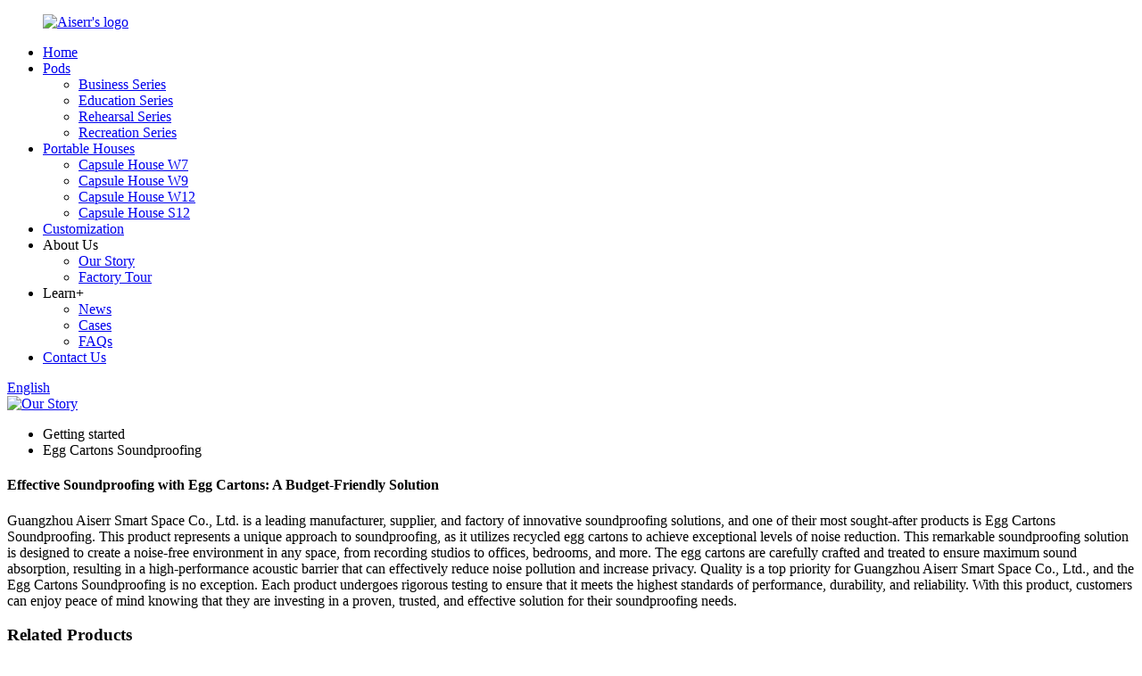

--- FILE ---
content_type: text/html
request_url: https://www.aiserr-global.com/egg-cartons-soundproofing/
body_size: 9395
content:
<!DOCTYPE html>
<html dir="ltr" lang="en">
<head>
<meta charset="UTF-8"/>
<meta http-equiv="Content-Type" content="text/html; charset=UTF-8" />

<!-- Google tag (gtag.js) -->
<script async src="https://www.googletagmanager.com/gtag/js?id=G-DXRP7TYXDV"></script>
<script>
  window.dataLayer = window.dataLayer || [];
  function gtag(){dataLayer.push(arguments);}
  gtag('js', new Date());

  gtag('config', 'G-DXRP7TYXDV');
</script>

<title>Wholesale Egg Cartons Soundproofing Manufacturer and Supplier, Factory | Aiserr</title>
<meta name="viewport" content="width=device-width,initial-scale=1,minimum-scale=1,maximum-scale=1,user-scalable=no">
<link rel="apple-touch-icon-precomposed" href="">
<meta name="format-detection" content="telephone=no">
<meta name="apple-mobile-web-app-capable" content="yes">
<meta name="apple-mobile-web-app-status-bar-style" content="black">
<link href="//cdn.globalso.com/aiserr-global/style/global/style.css" rel="stylesheet" onload="this.onload=null;this.rel='stylesheet'">
<link href="//cdn.globalso.com/aiserr-global/style/public/public.css" rel="stylesheet" onload="this.onload=null;this.rel='stylesheet'">
<script src="https://cdn.globalso.com/lite-yt-embed.js"></script>
<link href="https://cdn.globalso.com/lite-yt-embed.css" rel="stylesheet" onload="this.onload=null;this.rel='stylesheet'">

<link rel="shortcut icon" href="https://cdn.globalso.com/aiserr-global/ico1.png" />
<meta name="description" content="Looking for a reliable China manufacturer, supplier, and factory of egg cartons soundproofing? Look no further than our high-quality products! Create a quiet environment with ease." />
<meta name="keywords" content="soundproofing egg cartons, acoustic egg cartons, noise reduction egg cartons, sound dampening egg cartons, egg carton foam insulation, sound absorption egg cartons, sound barrier egg cartons, egg crate soundproofing" />


<!-- design -->
</head>
<body>
    <script>
  window.okkiConfigs = window.okkiConfigs || [];
  function okkiAdd() { okkiConfigs.push(arguments); };
  okkiAdd("analytics", { siteId: "467287-23172", gId: "" });
</script>
<script async src="//tfile.xiaoman.cn/okki/analyze.js?id=467287-23172-"></script>
<div class="container">
    <!-- web_head start -->
    <header class="web_head index_web_head index_my_header">
      <div class="head_layout layout">
        <figure class="logo"><a href="https://www.aiserr-global.com/">
                <img src="https://cdn.globalso.com/aiserr-global/logo1.png" alt="Aiserr's logo">
                </a></figure>

        <div class="head_flex">
          <nav class="nav_wrap">
            <ul class="head_nav">
              <li><a href="/">Home</a></li>
<li><a href="https://www.aiserr-global.com/booth/">Pods</a>
<ul class="sub-menu">
	<li><a href="https://www.aiserr-global.com/business-series/">Business Series</a></li>
	<li><a href="https://www.aiserr-global.com/education-series/">Education Series</a></li>
	<li><a href="https://www.aiserr-global.com/rehearsal-series/">Rehearsal Series</a></li>
	<li><a href="https://www.aiserr-global.com/recreation-series/">Recreation Series</a></li>
</ul>
</li>
<li><a href="https://www.aiserr-global.com/prefab-house/">Portable Houses</a>
<ul class="sub-menu">
	<li><a href="https://www.aiserr-global.com/aiserr-prefabricated-moveable-capsule-house-w7-product/">Capsule House W7</a></li>
	<li><a href="https://www.aiserr-global.com/prefabricated-moveable-modular-house-the-whales-home-product/">Capsule House W9</a></li>
	<li><a href="https://www.aiserr-global.com/prefabricated-mobile-modular-steel-structure-house-model-y-product/">Capsule House W12</a></li>
	<li><a href="https://www.aiserr-global.com/aiserr-prefabricated-moveable-space-capsule-s12-product/">Capsule House S12</a></li>
</ul>
</li>
<li><a href="https://www.aiserr-global.com/customization/">Customization</a></li>
<li><a>About Us</a>
<ul class="sub-menu">
	<li><a href="https://www.aiserr-global.com/our-story/">Our Story</a></li>
	<li><a href="https://www.aiserr-global.com/factory-tour/">Factory Tour</a></li>
</ul>
</li>
<li><a>Learn+</a>
<ul class="sub-menu">
	<li><a href="https://www.aiserr-global.com/news/">News</a></li>
	<li><a href="https://www.aiserr-global.com/cases/">Cases</a></li>
	<li><a href="https://www.aiserr-global.com/faqs/">FAQs</a></li>
</ul>
</li>
<li><a href="https://www.aiserr-global.com/contact-us/">Contact Us</a></li>
            </ul>
          </nav>
          <!--change-language-->
          <div class="change-language ensemble">
  <div class="change-language-info">
    <div class="change-language-title medium-title">
       <div class="language-flag language-flag-en"><a href="https://www.aiserr-global.com/"><b class="country-flag"></b><span>English</span> </a></div>
       <b class="language-icon"></b> 
    </div>
	<div class="change-language-cont sub-content">
        <div class="empty"></div>
    </div>
  </div>
</div>
<!--theme325-->          <!--change-language-->
          <div id="btn-search" class="btn--search"></div>
        </div>
      </div>
    </header>
    <!--// web_head end -->            <section class='tag_banner'>
            <a href="/our-story/">
                <img width="100%" height="auto" src="https://cdn.globalso.com/aiserr-global/qianhui2.jpg" alt="Our Story">
            </a>
        </section>
        <section class="global_page">
        <section class="layout">
            <ul class="global_path_nav">
                <li><a>Getting started</a></li>
                <li><a>Egg Cartons Soundproofing</a></li>
            </ul>
            <section class="global_section global_section01">
                <h1 class="global_title">Effective Soundproofing with Egg Cartons: A Budget-Friendly Solution</h1>
                <p>
                    Guangzhou Aiserr Smart Space Co., Ltd. is a leading manufacturer, supplier, and factory of innovative soundproofing solutions, and one of their most sought-after products is Egg Cartons Soundproofing. This product represents a unique approach to soundproofing, as it utilizes recycled egg cartons to achieve exceptional levels of noise reduction.

This remarkable soundproofing solution is designed to create a noise-free environment in any space, from recording studios to offices, bedrooms, and more. The egg cartons are carefully crafted and treated to ensure maximum sound absorption, resulting in a high-performance acoustic barrier that can effectively reduce noise pollution and increase privacy.

Quality is a top priority for Guangzhou Aiserr Smart Space Co., Ltd., and the Egg Cartons Soundproofing is no exception. Each product undergoes rigorous testing to ensure that it meets the highest standards of performance, durability, and reliability. With this product, customers can enjoy peace of mind knowing that they are investing in a proven, trusted, and effective solution for their soundproofing needs.                </p>

            </section>
            <section class="global_section global_section02">
                <h3 class="global_title">Related Products</h3>
                <div class="global_top_products flex_wrap">
                    <div class="global_leftpd global_product phref">
                                                <figure><a href="https://www.aiserr-global.com/soundproof-meeting-booth-for-4-6-people-modular-meeting-room-product/" title="Soundproof Meeting Booth for 4 - 6 People Modular Meeting Room"><div class="img"><img src="https://cdn.globalso.com/aiserr-global/2L-white-meeting-room01.jpg" alt="2L-white-meeting-room01"><a class="fancybox pd_icon" href="https://cdn.globalso.com/aiserr-global/2L-white-meeting-room01.jpg" data-fancybox-group="gallery" title="2L-white-meeting-room01"></a></div></a><figcaption><h2 style="margin-top: 15px;"><a href="https://www.aiserr-global.com/soundproof-meeting-booth-for-4-6-people-modular-meeting-room-product/" title="Soundproof Meeting Booth for 4 - 6 People Modular Meeting Room">Soundproof Meeting Booth for 4 - 6 People Modular Meeting Room</a></h2><a href="https://www.aiserr-global.com/soundproof-meeting-booth-for-4-6-people-modular-meeting-room-product/" title="Soundproof Meeting Booth for 4 - 6 People Modular Meeting Room" class="global_toppd_btn">Read More</a></figcaption></figure>
                    </div>
                    <div class="global_rightpd flex_wrap">
                                                    <div class="global_product">
                                <figure>
                                    <div class="img">
                                        <a href="https://www.aiserr-global.com/soundproof-multi-media-booth-aiserr-modular-booth-product/" title="Soundproof Multi-Media Booth Aiserr Modular Booth"><img src="https://cdn.globalso.com/aiserr-global/black-monitoring-booth01.jpg" alt="black-monitoring-booth01"><a class="fancybox pd_icon" href="https://cdn.globalso.com/aiserr-global/black-monitoring-booth01.jpg" data-fancybox-group="gallery" title="black-monitoring-booth01" data-fancybox-group="gallery"></a></a></div>
                                    <figcaption>
                                        <h2 style="margin-top: 8px;height:36px!important;line-height:18px!important;overflow:hidden"><a style=""  href="https://www.aiserr-global.com/soundproof-multi-media-booth-aiserr-modular-booth-product/" title="Soundproof Multi-Media Booth Aiserr Modular Booth">Soundproof Multi-Media Booth Aiserr Modular Booth</a></h2>
                                    </figcaption>
                                </figure>
                            </div>
                                                    <div class="global_product">
                                <figure>
                                    <div class="img">
                                        <a href="https://www.aiserr-global.com/soundproof-live-streaming-booth-professional-booth-to-go-live-online-product/" title="Soundproof Live-Streaming Booth Professional Booth to Go Live Online"><img src="https://cdn.globalso.com/aiserr-global/live-stream-booth01.jpg" alt="live-stream-booth01"><a class="fancybox pd_icon" href="https://cdn.globalso.com/aiserr-global/live-stream-booth01.jpg" data-fancybox-group="gallery" title="live-stream-booth01" data-fancybox-group="gallery"></a></a></div>
                                    <figcaption>
                                        <h2 style="margin-top: 8px;height:36px!important;line-height:18px!important;overflow:hidden"><a style=""  href="https://www.aiserr-global.com/soundproof-live-streaming-booth-professional-booth-to-go-live-online-product/" title="Soundproof Live-Streaming Booth Professional Booth to Go Live Online">Soundproof Live-Streaming Booth Professional Booth to Go Live Online</a></h2>
                                    </figcaption>
                                </figure>
                            </div>
                                                    <div class="global_product">
                                <figure>
                                    <div class="img">
                                        <a href="https://www.aiserr-global.com/soundproof-instrument-rehearsal-booth-modular-instrument-practice-room-product/" title="Soundproof Instrument Rehearsal Booth Modular Instrument Practice Room"><img src="https://cdn.globalso.com/aiserr-global/music-rehearsal-booth01.jpg" alt="music-rehearsal-booth01"><a class="fancybox pd_icon" href="https://cdn.globalso.com/aiserr-global/music-rehearsal-booth01.jpg" data-fancybox-group="gallery" title="music-rehearsal-booth01" data-fancybox-group="gallery"></a></a></div>
                                    <figcaption>
                                        <h2 style="margin-top: 8px;height:36px!important;line-height:18px!important;overflow:hidden"><a style=""  href="https://www.aiserr-global.com/soundproof-instrument-rehearsal-booth-modular-instrument-practice-room-product/" title="Soundproof Instrument Rehearsal Booth Modular Instrument Practice Room">Soundproof Instrument Rehearsal Booth Modular Instrument Practice Room</a></h2>
                                    </figcaption>
                                </figure>
                            </div>
                                                    <div class="global_product">
                                <figure>
                                    <div class="img">
                                        <a href="https://www.aiserr-global.com/prefabricated-mobile-modular-steel-structure-house-model-y-product/" title="Aiserr Prefabricated Moveable Space Capsule W12"><img src="https://cdn.globalso.com/aiserr-global/12.png" alt="Aiserr Space Capsule W12"><a class="fancybox pd_icon" href="https://cdn.globalso.com/aiserr-global/12.png" data-fancybox-group="gallery" title="Aiserr Space Capsule W12" data-fancybox-group="gallery"></a></a></div>
                                    <figcaption>
                                        <h2 style="margin-top: 8px;height:36px!important;line-height:18px!important;overflow:hidden"><a style=""  href="https://www.aiserr-global.com/prefabricated-mobile-modular-steel-structure-house-model-y-product/" title="Aiserr Prefabricated Moveable Space Capsule W12">Aiserr Prefabricated Moveable Space Capsule W12</a></h2>
                                    </figcaption>
                                </figure>
                            </div>
                                                    <div class="global_product">
                                <figure>
                                    <div class="img">
                                        <a href="https://www.aiserr-global.com/aiserr-soundproof-recharge-booth-modular-private-space-for-relaxation-product/" title="Aiserr Soundproof Recharge Booth Modular Private Space for Relaxation"><img src="https://cdn.globalso.com/aiserr-global/black-recharge-booth01.jpg" alt="black-recharge-booth01"><a class="fancybox pd_icon" href="https://cdn.globalso.com/aiserr-global/black-recharge-booth01.jpg" data-fancybox-group="gallery" title="black-recharge-booth01" data-fancybox-group="gallery"></a></a></div>
                                    <figcaption>
                                        <h2 style="margin-top: 8px;height:36px!important;line-height:18px!important;overflow:hidden"><a style=""  href="https://www.aiserr-global.com/aiserr-soundproof-recharge-booth-modular-private-space-for-relaxation-product/" title="Aiserr Soundproof Recharge Booth Modular Private Space for Relaxation">Aiserr Soundproof Recharge Booth Modular Private Space for Relaxation</a></h2>
                                    </figcaption>
                                </figure>
                            </div>
                                                    <div class="global_product">
                                <figure>
                                    <div class="img">
                                        <a href="https://www.aiserr-global.com/soundproof-piano-booth-modular-piano-sound-reduction-chamber-for-rehearsal-product/" title="Soundproof Piano Booth Modular Piano Sound Reduction Chamber for Rehearsal"><img src="https://cdn.globalso.com/aiserr-global/white-piano-booth01.jpg" alt="white-piano-booth01"><a class="fancybox pd_icon" href="https://cdn.globalso.com/aiserr-global/white-piano-booth01.jpg" data-fancybox-group="gallery" title="white-piano-booth01" data-fancybox-group="gallery"></a></a></div>
                                    <figcaption>
                                        <h2 style="margin-top: 8px;height:36px!important;line-height:18px!important;overflow:hidden"><a style=""  href="https://www.aiserr-global.com/soundproof-piano-booth-modular-piano-sound-reduction-chamber-for-rehearsal-product/" title="Soundproof Piano Booth Modular Piano Sound Reduction Chamber for Rehearsal">Soundproof Piano Booth Modular Piano Sound Reduction Chamber for Rehearsal</a></h2>
                                    </figcaption>
                                </figure>
                            </div>
                                            </div>
                </div>
            </section>
                            <section class="global_section global_advertisement">

                    <a href="">
                        <img width="100%" height="auto" src="https://cdn.globalso.com/aiserr-global/capsule-houses-banner01.jpg" alt="capsule houses banner01">
                    </a>
                </section>
                        <section class="global_section global_sell_product">
                <h3 class="global_title">Top Selling Products</h3>
                <ul class="global_featuredpd flex_wrap">
                                            <li class="global_featureed_item">
                            <figure>
                                <div class="img">
                                    <a href="https://www.aiserr-global.com/soundproof-lecture-booth-prefabricated-teaching-room-for-small-lecture-product/" title="Soundproof Lecture Booth Prefabricated Teaching Room for Small Lecture"><img src="https://cdn.globalso.com/aiserr-global/white-small-lecture-booth-angle01.jpg" alt="white-small-lecture-booth-angle01"><a class="fancybox pd_icon" href="https://cdn.globalso.com/aiserr-global/white-small-lecture-booth-angle01.jpg" data-fancybox-group="gallery" title="white-small-lecture-booth-angle01" data-fancybox-group="gallery"></a></a>
                                </div>
                                <figcaption>
                                    <h2 style="margin-top: 8px;height:36px!important;line-height:18px!important;overflow:hidden">
                                        <a style="height:36px!important;line-height:18px!important;overflow:hidden"  href="https://www.aiserr-global.com/soundproof-lecture-booth-prefabricated-teaching-room-for-small-lecture-product/" title="Soundproof Lecture Booth Prefabricated Teaching Room for Small Lecture">Soundproof Lecture Booth Prefabricated Teaching Room for Small Lecture</a>
                                    </h2>
                                </figcaption>
                            </figure>
                        </li>
                                            <li class="global_featureed_item">
                            <figure>
                                <div class="img">
                                    <a href="https://www.aiserr-global.com/soundproof-study-booth-silent-study-space-product/" title="Soundproof Study Booth Silent Study Space"><img src="https://cdn.globalso.com/aiserr-global/dark-blue-study-booth-2M.jpg" alt="dark-blue-study-booth-2M"><a class="fancybox pd_icon" href="https://cdn.globalso.com/aiserr-global/dark-blue-study-booth-2M.jpg" data-fancybox-group="gallery" title="dark-blue-study-booth-2M" data-fancybox-group="gallery"></a></a>
                                </div>
                                <figcaption>
                                    <h2 style="margin-top: 8px;height:36px!important;line-height:18px!important;overflow:hidden">
                                        <a style="height:36px!important;line-height:18px!important;overflow:hidden"  href="https://www.aiserr-global.com/soundproof-study-booth-silent-study-space-product/" title="Soundproof Study Booth Silent Study Space">Soundproof Study Booth Silent Study Space</a>
                                    </h2>
                                </figcaption>
                            </figure>
                        </li>
                                            <li class="global_featureed_item">
                            <figure>
                                <div class="img">
                                    <a href="https://www.aiserr-global.com/aiserr-prefabricated-moveable-capsule-house-w7-product/" title="Aiserr Prefabricated Moveable Capsule House W7"><img src="https://cdn.globalso.com/aiserr-global/W7-600x338.png" alt="capsule house w7"><a class="fancybox pd_icon" href="https://cdn.globalso.com/aiserr-global/W7-600x338.png" data-fancybox-group="gallery" title="capsule house w7" data-fancybox-group="gallery"></a></a>
                                </div>
                                <figcaption>
                                    <h2 style="margin-top: 8px;height:36px!important;line-height:18px!important;overflow:hidden">
                                        <a style="height:36px!important;line-height:18px!important;overflow:hidden"  href="https://www.aiserr-global.com/aiserr-prefabricated-moveable-capsule-house-w7-product/" title="Aiserr Prefabricated Moveable Capsule House W7">Aiserr Prefabricated Moveable Capsule House W7</a>
                                    </h2>
                                </figcaption>
                            </figure>
                        </li>
                                            <li class="global_featureed_item">
                            <figure>
                                <div class="img">
                                    <a href="https://www.aiserr-global.com/soundproof-office-booth-business-pod-product/" title="Soundproof Office Booth Business Pod"><img src="https://cdn.globalso.com/aiserr-global/Soundproof-Office-Booth-Qianhui-Space-Business-Pod1.jpg" alt="Soundproof-Office-Booth-Qianhui-Space-Business-Pod1"><a class="fancybox pd_icon" href="https://cdn.globalso.com/aiserr-global/Soundproof-Office-Booth-Qianhui-Space-Business-Pod1.jpg" data-fancybox-group="gallery" title="Soundproof-Office-Booth-Qianhui-Space-Business-Pod1" data-fancybox-group="gallery"></a></a>
                                </div>
                                <figcaption>
                                    <h2 style="margin-top: 8px;height:36px!important;line-height:18px!important;overflow:hidden">
                                        <a style="height:36px!important;line-height:18px!important;overflow:hidden"  href="https://www.aiserr-global.com/soundproof-office-booth-business-pod-product/" title="Soundproof Office Booth Business Pod">Soundproof Office Booth Business Pod</a>
                                    </h2>
                                </figcaption>
                            </figure>
                        </li>
                                            <li class="global_featureed_item">
                            <figure>
                                <div class="img">
                                    <a href="https://www.aiserr-global.com/prefabricated-moveable-modular-house-the-whales-home-product/" title="Aiserr Prefabricated Moveable Space Capsule W9"><img src="https://cdn.globalso.com/aiserr-global/aiserr-w9-01.png" alt="aiserr w9-01"><a class="fancybox pd_icon" href="https://cdn.globalso.com/aiserr-global/aiserr-w9-01.png" data-fancybox-group="gallery" title="aiserr w9-01" data-fancybox-group="gallery"></a></a>
                                </div>
                                <figcaption>
                                    <h2 style="margin-top: 8px;height:36px!important;line-height:18px!important;overflow:hidden">
                                        <a style="height:36px!important;line-height:18px!important;overflow:hidden"  href="https://www.aiserr-global.com/prefabricated-moveable-modular-house-the-whales-home-product/" title="Aiserr Prefabricated Moveable Space Capsule W9">Aiserr Prefabricated Moveable Space Capsule W9</a>
                                    </h2>
                                </figcaption>
                            </figure>
                        </li>
                                            <li class="global_featureed_item">
                            <figure>
                                <div class="img">
                                    <a href="https://www.aiserr-global.com/soundproof-phone-booth-individual-private-phone-pod-product/" title="Soundproof Phone Booth Individual Private Phone Pod"><img src="https://cdn.globalso.com/aiserr-global/white-phone-booth-angle01.jpg" alt="white-phone-booth-angle01"><a class="fancybox pd_icon" href="https://cdn.globalso.com/aiserr-global/white-phone-booth-angle01.jpg" data-fancybox-group="gallery" title="white-phone-booth-angle01" data-fancybox-group="gallery"></a></a>
                                </div>
                                <figcaption>
                                    <h2 style="margin-top: 8px;height:36px!important;line-height:18px!important;overflow:hidden">
                                        <a style="height:36px!important;line-height:18px!important;overflow:hidden"  href="https://www.aiserr-global.com/soundproof-phone-booth-individual-private-phone-pod-product/" title="Soundproof Phone Booth Individual Private Phone Pod">Soundproof Phone Booth Individual Private Phone Pod</a>
                                    </h2>
                                </figcaption>
                            </figure>
                        </li>
                                            <li class="global_featureed_item">
                            <figure>
                                <div class="img">
                                    <a href="https://www.aiserr-global.com/aiserr-prefabricated-moveable-space-capsule-s12-product/" title="Aiserr Prefabricated Moveable Space Capsule S12"><img src="https://cdn.globalso.com/aiserr-global/10抠图.png" alt="capsule house S12 "><a class="fancybox pd_icon" href="https://cdn.globalso.com/aiserr-global/10抠图.png" data-fancybox-group="gallery" title="capsule house S12 " data-fancybox-group="gallery"></a></a>
                                </div>
                                <figcaption>
                                    <h2 style="margin-top: 8px;height:36px!important;line-height:18px!important;overflow:hidden">
                                        <a style="height:36px!important;line-height:18px!important;overflow:hidden"  href="https://www.aiserr-global.com/aiserr-prefabricated-moveable-space-capsule-s12-product/" title="Aiserr Prefabricated Moveable Space Capsule S12">Aiserr Prefabricated Moveable Space Capsule S12</a>
                                    </h2>
                                </figcaption>
                            </figure>
                        </li>
                                    </ul>
            </section>
                        <section class="global_section global_related_tab_container">
                <ul class="global_tabs">
                                            <li class="active"><i></i>Related Blog</li><li><i></i>Reviews</li>
                                                                            </ul>
                <div class="global_tab_container">
                                            <div class="global_rela_wrap global_relanews_wrap show_wrap">
                            <ul class="global_related_items flex_wrap global_related_columus">
                                                                    <li class="global_related_columu">
                                        <h3 class="related_title"><a href="https://www.aiserr-global.com/news/prefabricated-homes-a-revolution-in-the-travel-and-tourism-industry/"  title="Prefabricated Homes: A Revolution in the Travel and Tourism Industry">Prefabricated Homes: A Revolution in the Travel and Tourism Industry</a></h3>
                                        <div class="related_info">Prefabricated homes, also known as modular homes, are an innovative concept that is reshaping the landscape of the travel and tourism industry. These homes combine the best features of traditional ...</div>
                                    </li>
                                                                    <li class="global_related_columu">
                                        <h3 class="related_title"><a href="https://www.aiserr-global.com/news/we-asked-openai-to-convince-us-to-get-one-of-these-booths-and-heres-what-it-says/"  title="we asked openai to convince us to get one of these booths, and here's what it says:">we asked openai to convince us to get one of these booths, and here's what it says:</a></h3>
                                        <div class="related_info"></div>
                                    </li>
                                                                    <li class="global_related_columu">
                                        <h3 class="related_title"><a href="https://www.aiserr-global.com/news/10-key-points-to-consider-when-choosing-a-mobile-home-your-ultimate-guide/"  title="10 Key Points to Consider When Choosing a Mobile Home – Your Ultimate Guide">10 Key Points to Consider When Choosing a Mobile Home – Your Ultimate Guide</a></h3>
                                        <div class="related_info">Introduction: Mobile Homes, also known as mobile lodges, pod hotels, or prefab houses, have gained popularity in recent years as a unique and tech-savvy accommodation option. Their futuristic desig...</div>
                                    </li>
                                                                    <li class="global_related_columu">
                                        <h3 class="related_title"><a href="https://www.aiserr-global.com/news/soundproof-booths-creating-tranquil-spaces-for-focus-and-creativity/"  title="Soundproof Booths: Creating Tranquil Spaces for Focus and Creativity">Soundproof Booths: Creating Tranquil Spaces for Focus and Creativity</a></h3>
                                        <div class="related_info">In our noisy modern society, soundproof booths have emerged as an innovative solution and quickly gained widespread popularity and applications. These booths not only offer people a focused, comfor...</div>
                                    </li>
                                                                    <li class="global_related_columu">
                                        <h3 class="related_title"><a href="https://www.aiserr-global.com/news/modular-prefab-container-homes-the-future-of-housing/"  title="Modular & prefab container homes: The future of housing?">Modular & prefab container homes: The future of housing?</a></h3>
                                        <div class="related_info">The housing industry is rapidly evolving, and prefab container homes are fast becoming a popular solution for those looking for a more sustainable, cost-effective, and efficient way of living.
Pref...</div>
                                    </li>
                                                                    <li class="global_related_columu">
                                        <h3 class="related_title"><a href="https://www.aiserr-global.com/news/what-are-the-advantages-of-the-living-space-capsule/"  title="What are the advantages of the living space capsule?">What are the advantages of the living space capsule?</a></h3>
                                        <div class="related_info">Many rural accommodations are built based on local, fixed rural settlements and tourist destinations around scenic spots. But with the increasing pace of city life, the construction of traditional ...</div>
                                    </li>
                                                            </ul>
                        </div>
                                                <div class="global_rela_wrap global_relareview_wrap ">
                            <ul class="global_related_items flex_wrap global_related_columus">
                                
                                                                    <li class="global_related_item global_related_columu">
                                        <h4 class="related_title"><i class="fa_icontw"></i>
                                            <a  title="">Sandra<span style='font-size:14px;font-weight:400;'> 2023.02.14 03:59:30</span></a>
                                            <span class="re_star">
                                                <img src="//cdn.globalso.com/img/star01.png" alt="">
                                                <img src="//cdn.globalso.com/img/star01.png" alt="">
                                                <img src="//cdn.globalso.com/img/star01.png" alt="">
                                                <img src="//cdn.globalso.com/img/star01.png" alt="">
                                                <img src="//cdn.globalso.com/img/star01.png" alt=""></span></h4><div class="related_info"> Company director has very rich management experience and strict attitude, sales staff are warm and cheerful, technical staff are professional and responsible,so we have no worry about product,a nice manufacturer.</div>
                                    </li>
                                                                    <li class="global_related_item global_related_columu">
                                        <h4 class="related_title"><i class="fa_icontw"></i>
                                            <a  title="">Georgia<span style='font-size:14px;font-weight:400;'> 2023.02.10 17:41:26</span></a>
                                            <span class="re_star">
                                                <img src="//cdn.globalso.com/img/star01.png" alt="">
                                                <img src="//cdn.globalso.com/img/star01.png" alt="">
                                                <img src="//cdn.globalso.com/img/star01.png" alt="">
                                                <img src="//cdn.globalso.com/img/star01.png" alt="">
                                                <img src="//cdn.globalso.com/img/star01.png" alt=""></span></h4><div class="related_info"> Customer service staff and sales man are very patience and they all good at English, product's arrival is also very timely, a good supplier.</div>
                                    </li>
                                                                    <li class="global_related_item global_related_columu">
                                        <h4 class="related_title"><i class="fa_icontw"></i>
                                            <a  title="">Christine<span style='font-size:14px;font-weight:400;'> 2023.01.21 06:23:57</span></a>
                                            <span class="re_star">
                                                <img src="//cdn.globalso.com/img/star01.png" alt="">
                                                <img src="//cdn.globalso.com/img/star01.png" alt="">
                                                <img src="//cdn.globalso.com/img/star01.png" alt="">
                                                <img src="//cdn.globalso.com/img/star01.png" alt="">
                                                <img src="//cdn.globalso.com/img/star01.png" alt=""></span></h4><div class="related_info"> We have been cooperated with this company for many years, the company always ensure timely delivery ,good quality and correct number, we are good partners.</div>
                                    </li>
                                                                    <li class="global_related_item global_related_columu">
                                        <h4 class="related_title"><i class="fa_icontw"></i>
                                            <a  title="">Edith<span style='font-size:14px;font-weight:400;'> 2023.01.18 22:56:33</span></a>
                                            <span class="re_star">
                                                <img src="//cdn.globalso.com/img/star01.png" alt="">
                                                <img src="//cdn.globalso.com/img/star01.png" alt="">
                                                <img src="//cdn.globalso.com/img/star01.png" alt="">
                                                <img src="//cdn.globalso.com/img/star01.png" alt="">
                                                <img src="//cdn.globalso.com/img/star01.png" alt=""></span></h4><div class="related_info"> In China, we have purchased many times, this time is the most successful and most satisfactory, a sincere and realiable Chinese manufacturer!</div>
                                    </li>
                                                                    <li class="global_related_item global_related_columu">
                                        <h4 class="related_title"><i class="fa_icontw"></i>
                                            <a  title="">Sandy<span style='font-size:14px;font-weight:400;'> 2023.01.03 16:11:13</span></a>
                                            <span class="re_star">
                                                <img src="//cdn.globalso.com/img/star01.png" alt="">
                                                <img src="//cdn.globalso.com/img/star01.png" alt="">
                                                <img src="//cdn.globalso.com/img/star01.png" alt="">
                                                <img src="//cdn.globalso.com/img/star01.png" alt="">
                                                <img src="//cdn.globalso.com/img/star01.png" alt=""></span></h4><div class="related_info"> It is really lucky to meet such a good supplier, this is our most satisfied cooperation, I think we will work again!</div>
                                    </li>
                                                                    <li class="global_related_item global_related_columu">
                                        <h4 class="related_title"><i class="fa_icontw"></i>
                                            <a  title="">Emma<span style='font-size:14px;font-weight:400;'> 2022.12.30 19:56:41</span></a>
                                            <span class="re_star">
                                                <img src="//cdn.globalso.com/img/star01.png" alt="">
                                                <img src="//cdn.globalso.com/img/star01.png" alt="">
                                                <img src="//cdn.globalso.com/img/star01.png" alt="">
                                                <img src="//cdn.globalso.com/img/star01.png" alt="">
                                                <img src="//cdn.globalso.com/img/star01.png" alt=""></span></h4><div class="related_info"> We are old friends, the company's product quality has been always very good and this time the price is also very cheap.</div>
                                    </li>
                                
                            </ul>
                        </div>
                                                                            </div>
            </section>
            <section class="global_section global_related_serach">
                <h3 class="global_title">related search</h3>
                <ul class="global_research">
                    <li><a href="https://www.aiserr-global.com/dwell-prefab-homes/" title="Dwell Prefab Homes">Dwell Prefab Homes</a></li>
                    <li><a href="https://www.aiserr-global.com/music-recording-booth/" title="Music Recording Booth">Music Recording Booth</a></li>
                    <li><a href="https://www.aiserr-global.com/prefabricated-wooden-houses/" title="Prefabricated Wooden Houses">Prefabricated Wooden Houses</a></li>
                    <li><a href="https://www.aiserr-global.com/container-dreamhouse/" title="Container Dreamhouse">Container Dreamhouse</a></li>
                    <li><a href="https://www.aiserr-global.com/office-sleeping-pod/" title="Office Sleeping Pod">Office Sleeping Pod</a></li>
                    <li><a href="https://www.aiserr-global.com/telephone-booth/" title="Telephone Booth">Telephone Booth</a></li>
                    <li><a href="https://www.aiserr-global.com/meeting-pod/" title="Meeting Pod">Meeting Pod</a></li>
                    <li><a href="https://www.aiserr-global.com/portable-phone-booth/" title="Portable Phone Booth">Portable Phone Booth</a></li>
                    <li><a href="https://www.aiserr-global.com/office-telephone-booth/" title="Office Telephone Booth">Office Telephone Booth</a></li>
                    <li><a href="https://www.aiserr-global.com/contemporary-kit-homes/" title="Contemporary Kit Homes">Contemporary Kit Homes</a></li>
                    <li><a href="https://www.aiserr-global.com/soundproof-recording-booth/" title="Soundproof Recording Booth">Soundproof Recording Booth</a></li>
                </ul>
            </section>
            <section class="global_section global_leave_message_container">
                <section class="global_message_wrap inquiry-form-wrap border_shadow">
                    <script type="text/javascript" src="//www.globalso.site/form.js"></script>
                </section>
            </section>
        </section>
    </section>
    <script src="//cdn.globalso.com/blog.js"></script>
    <link rel="stylesheet" type="text/css" href="//cdn.globalso.com/blog.css">
<!-- web_footer start -->
    <footer class="web_footer index_my_footer">
      <div class="layout">
        <div class="foor_service">
          <div class="foot_item items-one foot_company_item wow fadeInLeftA" data-wow-delay=".8s" data-wow-duration=".8s">
            <div class="foot_logo"><a href="https://www.aiserr-global.com/">
                <img src="https://cdn.globalso.com/aiserr-global/dblogo.png" alt="dblogo">
                </a></div>
            <p>
              Aiserr has always adhered to independent
              research and development, continuous innovation
              and dedicated to creating the best products
              and services for customers.
            </p>
            <ul class="gm-sep head-social">
       <li><a target="_blank" href="https://www.facebook.com/"><img src="https://cdn.globalso.com/aiserr-global/facebook.png" alt="facebook"></a></li>
<li><a target="_blank" href=""><img src="https://cdn.globalso.com/aiserr-global/linkedin.png" alt="linkedin"></a></li>
<li><a target="_blank" href=""><img src="https://cdn.globalso.com/aiserr-global/twitter.png" alt="twitter"></a></li>
<li><a target="_blank" href="https://www.youtube.com/@aiserglobal/featured"><img src="https://cdn.globalso.com/aiserr-global/youtube.png" alt="youtube"></a></li>
    </ul>
          </div>
          <div class="foot_item items-two foot_company_item wow fadeInLeftA" data-wow-delay=".8s" data-wow-duration=".8s">
            <div class="footer-title"><h4>CONTACT US</h4></div>
            <ul>
              <li class="footer-emil"><a href="mailto:hi@aiserr.com">hi@aiserr.com</a></li>
              <li class="footer-dizhi"><a >No. 41, Cunqian Street, Daping Village, Shatou Jiedao, Panyu District, 511400, Guangzhou, China</a></li>
              <!--<li class="footer-phone"><a href="tel:+1(425)372-6937">Phone: +1(425)372-6937</a></li>-->
            </ul>
          </div>
          <div class="foot_item items-three foot_company_item wow fadeInLeftA" data-wow-delay=".8s" data-wow-duration=".8s">
            <div class="footer-title"><h4>PRODUCTS</h4></div>
            <ul>
              <li><a href="https://www.aiserr-global.com/booth/">Booth</a></li>
<li><a href="https://www.aiserr-global.com/prefab-house/">Prefab House</a></li>
            </ul>
          </div>
          <div class="foot_item items-four foot_company_item wow fadeInLeftA" data-wow-delay=".8s" data-wow-duration=".8s">
            <div class="footer-title"><h4>QUICK LINKS</h4></div>
            <ul>
                <li><a href="https://www.aiserr-global.com/our-story/">Our Story</a></li>
<li><a href="https://www.aiserr-global.com/customization/">Customization</a></li>
<li><a href="https://www.aiserr-global.com/cases/">Cases</a></li>
<li><a href="https://www.aiserr-global.com/faqs/">FAQs</a></li>
<li><a href="https://www.aiserr-global.com/contact-us/">Contact Us</a></li>
            </ul>
          </div>
        
        </div>
      </div>
      <div class="foot_bottom layout">
          <p>Copyright © 2023 Shenzhen Xnewfun Technology., Ltd. all Rights Reserved  <script type="text/javascript" src="//www.globalso.site/livechat.js"></script>          <br><a href="/sitemap.xml">Sitemap</a> - <a href="https://www.aiserr-global.com/">AMP Mobile</a>
<br><a href='https://www.aiserr-global.com/office-pod/' title='Office Pod'>Office Pod</a>, 
<a href='https://www.aiserr-global.com/phone-booth/' title='Phone Booth'>Phone Booth</a>, 
<a href='https://www.aiserr-global.com/soundproof-booth/' title='Soundproof Booth'>Soundproof Booth</a>, 
<a href='https://www.aiserr-global.com/office-phone-booth/' title='Office Phone Booth'>Office Phone Booth</a>, 
<a href='https://www.aiserr-global.com/meeting-pod/' title='Meeting Pod'>Meeting Pod</a>, 
<a href='https://www.aiserr-global.com/sound-booth/' title='Sound Booth'>Sound Booth</a>,           </p>
      </div>
    </footer>
    <!--// web_footer end -->
  </div>
   <!--// container end -->
<aside class="scrollsidebar" id="scrollsidebar">
  <div class="side_content">
    <div class="side_list">
      <header class="hd"><img src="//cdn.globalso.com/title_pic.png" alt="Online Inquiry"/></header>
      <div class="cont">
        <li><a class="email" href="javascript:" >Send Email</a></li>
                                      </div>
                  <div class="t-code"> <a href=""><img width="120px" src="https://cdn.globalso.com/aiserr-global/WhatsApp-QR-Code1.jpg" alt=""></a><br/>
        <center>
          IOS
        </center>
      </div>
            <div class="side_title"><a  class="close_btn"><span>x</span></a></div>
    </div>
  </div>
  <div class="show_btn"></div>
</aside>
<div class="inquiry-pop-bd">
  <div class="inquiry-pop"> <i class="ico-close-pop" onClick="hideMsgPop();"></i> 
   <script type="text/javascript" src="//www.globalso.site/form.js"></script>
  </div>
</div>
<div class="web-search"> <b id="btn-search-close" class="btn--search-close"></b>
  <div style=" width:100%">
    <div class="head-search">
     <form action="/search.php" method="get">
        <input class="search-ipt" name="s" placeholder="Start Typing..." />
		<input type="hidden" name="cat" />
        <input class="search-btn" type="submit" value="" />
        <span class="search-attr">Hit enter to search or ESC to close</span>
      </form>
    </div>
  </div>
</div> 
<script type="text/javascript" src="//cdn.globalso.com/aiserr-global/style/global/js/jquery.min.js"></script> 
<script type="text/javascript" src="//cdn.globalso.com/aiserr-global/style/global/js/common.js"></script>
<script type="text/javascript" src="//cdn.globalso.com/aiserr-global/style/public/public.js"></script> 
<!--[if lt IE 9]>
<script src="//cdn.globalso.com/aiserr-global/style/global/js/html5.js"></script>
<![endif]-->
<script>
function getCookie(name) {
    var arg = name + "=";
    var alen = arg.length;
    var clen = document.cookie.length;
    var i = 0;
    while (i < clen) {
        var j = i + alen;
        if (document.cookie.substring(i, j) == arg) return getCookieVal(j);
        i = document.cookie.indexOf(" ", i) + 1;
        if (i == 0) break;
    }
    return null;
}
function setCookie(name, value) {
    var expDate = new Date();
    var argv = setCookie.arguments;
    var argc = setCookie.arguments.length;
    var expires = (argc > 2) ? argv[2] : null;
    var path = (argc > 3) ? argv[3] : null;
    var domain = (argc > 4) ? argv[4] : null;
    var secure = (argc > 5) ? argv[5] : false;
    if (expires != null) {
        expDate.setTime(expDate.getTime() + expires);
    }
    document.cookie = name + "=" + escape(value) + ((expires == null) ? "": ("; expires=" + expDate.toUTCString())) + ((path == null) ? "": ("; path=" + path)) + ((domain == null) ? "": ("; domain=" + domain)) + ((secure == true) ? "; secure": "");
}
function getCookieVal(offset) {
    var endstr = document.cookie.indexOf(";", offset);
    if (endstr == -1) endstr = document.cookie.length;
    return unescape(document.cookie.substring(offset, endstr));
}

var firstshow = 0;
var cfstatshowcookie = getCookie('easyiit_stats');
if (cfstatshowcookie != 1) {
    a = new Date();
    h = a.getHours();
    m = a.getMinutes();
    s = a.getSeconds();
    sparetime = 1000 * 60 * 60 * 24 * 1 - (h * 3600 + m * 60 + s) * 1000 - 1;
    setCookie('easyiit_stats', 1, sparetime, '/');
    firstshow = 1;
}
if (!navigator.cookieEnabled) {
    firstshow = 0;
}
var referrer = escape(document.referrer);
var currweb = escape(location.href);
var screenwidth = screen.width;
var screenheight = screen.height;
var screencolordepth = screen.colorDepth;
$(function($){
   $.get("https://www.aiserr-global.com/statistic.php", { action:'stats_init', assort:0, referrer:referrer, currweb:currweb , firstshow:firstshow ,screenwidth:screenwidth, screenheight: screenheight, screencolordepth: screencolordepth, ranstr: Math.random()},function(data){}, "json");
			
});
</script>
</body>
</html><!-- Globalso Cache file was created in 0.52947998046875 seconds, on 05-08-25 10:44:22 -->